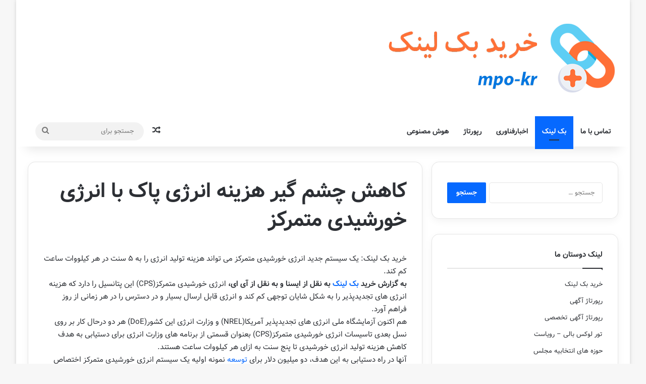

--- FILE ---
content_type: text/html; charset=UTF-8
request_url: https://www.mpo-kr.ir/1400/11/30/%DA%A9%D8%A7%D9%87%D8%B4-%DA%86%D8%B4%D9%85-%DA%AF%DB%8C%D8%B1-%D9%87%D8%B2%DB%8C%D9%86%D9%87-%D8%A7%D9%86%D8%B1%DA%98%DB%8C-%D9%BE%D8%A7%DA%A9-%D8%A8%D8%A7-%D8%A7%D9%86%D8%B1%DA%98%DB%8C-%D8%AE%D9%88/
body_size: 14962
content:
<!DOCTYPE html>
<html dir="rtl" lang="fa-IR" class="" data-skin="light">
<head>
	<meta charset="UTF-8" />
	<link rel="profile" href="https://gmpg.org/xfn/11" />
	<title>کاهش چشم گیر هزینه انرژی پاک با انرژی خورشیدی متمرکز &#8211; خرید بک لینک</title>
<meta name='robots' content='max-image-preview:large' />
	<style>img:is([sizes="auto" i], [sizes^="auto," i]) { contain-intrinsic-size: 3000px 1500px }</style>
	<link rel="alternate" type="application/rss+xml" title="خرید بک لینک &raquo; خوراک" href="https://www.mpo-kr.ir/feed/" />
<link rel="alternate" type="application/rss+xml" title="خرید بک لینک &raquo; خوراک دیدگاه‌ها" href="https://www.mpo-kr.ir/comments/feed/" />

		<style type="text/css">
			:root{				
			--tie-preset-gradient-1: linear-gradient(135deg, rgba(6, 147, 227, 1) 0%, rgb(155, 81, 224) 100%);
			--tie-preset-gradient-2: linear-gradient(135deg, rgb(122, 220, 180) 0%, rgb(0, 208, 130) 100%);
			--tie-preset-gradient-3: linear-gradient(135deg, rgba(252, 185, 0, 1) 0%, rgba(255, 105, 0, 1) 100%);
			--tie-preset-gradient-4: linear-gradient(135deg, rgba(255, 105, 0, 1) 0%, rgb(207, 46, 46) 100%);
			--tie-preset-gradient-5: linear-gradient(135deg, rgb(238, 238, 238) 0%, rgb(169, 184, 195) 100%);
			--tie-preset-gradient-6: linear-gradient(135deg, rgb(74, 234, 220) 0%, rgb(151, 120, 209) 20%, rgb(207, 42, 186) 40%, rgb(238, 44, 130) 60%, rgb(251, 105, 98) 80%, rgb(254, 248, 76) 100%);
			--tie-preset-gradient-7: linear-gradient(135deg, rgb(255, 206, 236) 0%, rgb(152, 150, 240) 100%);
			--tie-preset-gradient-8: linear-gradient(135deg, rgb(254, 205, 165) 0%, rgb(254, 45, 45) 50%, rgb(107, 0, 62) 100%);
			--tie-preset-gradient-9: linear-gradient(135deg, rgb(255, 203, 112) 0%, rgb(199, 81, 192) 50%, rgb(65, 88, 208) 100%);
			--tie-preset-gradient-10: linear-gradient(135deg, rgb(255, 245, 203) 0%, rgb(182, 227, 212) 50%, rgb(51, 167, 181) 100%);
			--tie-preset-gradient-11: linear-gradient(135deg, rgb(202, 248, 128) 0%, rgb(113, 206, 126) 100%);
			--tie-preset-gradient-12: linear-gradient(135deg, rgb(2, 3, 129) 0%, rgb(40, 116, 252) 100%);
			--tie-preset-gradient-13: linear-gradient(135deg, #4D34FA, #ad34fa);
			--tie-preset-gradient-14: linear-gradient(135deg, #0057FF, #31B5FF);
			--tie-preset-gradient-15: linear-gradient(135deg, #FF007A, #FF81BD);
			--tie-preset-gradient-16: linear-gradient(135deg, #14111E, #4B4462);
			--tie-preset-gradient-17: linear-gradient(135deg, #F32758, #FFC581);

			
					--main-nav-background: #FFFFFF;
					--main-nav-secondry-background: rgba(0,0,0,0.03);
					--main-nav-primary-color: #0088ff;
					--main-nav-contrast-primary-color: #FFFFFF;
					--main-nav-text-color: #2c2f34;
					--main-nav-secondry-text-color: rgba(0,0,0,0.5);
					--main-nav-main-border-color: rgba(0,0,0,0.1);
					--main-nav-secondry-border-color: rgba(0,0,0,0.08);
				
			}
		</style>
	<meta name="viewport" content="width=device-width, initial-scale=1.0" /><script type="text/javascript">
/* <![CDATA[ */
window._wpemojiSettings = {"baseUrl":"https:\/\/s.w.org\/images\/core\/emoji\/16.0.1\/72x72\/","ext":".png","svgUrl":"https:\/\/s.w.org\/images\/core\/emoji\/16.0.1\/svg\/","svgExt":".svg","source":{"concatemoji":"https:\/\/www.mpo-kr.ir\/wp-includes\/js\/wp-emoji-release.min.js?ver=6.8.3"}};
/*! This file is auto-generated */
!function(s,n){var o,i,e;function c(e){try{var t={supportTests:e,timestamp:(new Date).valueOf()};sessionStorage.setItem(o,JSON.stringify(t))}catch(e){}}function p(e,t,n){e.clearRect(0,0,e.canvas.width,e.canvas.height),e.fillText(t,0,0);var t=new Uint32Array(e.getImageData(0,0,e.canvas.width,e.canvas.height).data),a=(e.clearRect(0,0,e.canvas.width,e.canvas.height),e.fillText(n,0,0),new Uint32Array(e.getImageData(0,0,e.canvas.width,e.canvas.height).data));return t.every(function(e,t){return e===a[t]})}function u(e,t){e.clearRect(0,0,e.canvas.width,e.canvas.height),e.fillText(t,0,0);for(var n=e.getImageData(16,16,1,1),a=0;a<n.data.length;a++)if(0!==n.data[a])return!1;return!0}function f(e,t,n,a){switch(t){case"flag":return n(e,"\ud83c\udff3\ufe0f\u200d\u26a7\ufe0f","\ud83c\udff3\ufe0f\u200b\u26a7\ufe0f")?!1:!n(e,"\ud83c\udde8\ud83c\uddf6","\ud83c\udde8\u200b\ud83c\uddf6")&&!n(e,"\ud83c\udff4\udb40\udc67\udb40\udc62\udb40\udc65\udb40\udc6e\udb40\udc67\udb40\udc7f","\ud83c\udff4\u200b\udb40\udc67\u200b\udb40\udc62\u200b\udb40\udc65\u200b\udb40\udc6e\u200b\udb40\udc67\u200b\udb40\udc7f");case"emoji":return!a(e,"\ud83e\udedf")}return!1}function g(e,t,n,a){var r="undefined"!=typeof WorkerGlobalScope&&self instanceof WorkerGlobalScope?new OffscreenCanvas(300,150):s.createElement("canvas"),o=r.getContext("2d",{willReadFrequently:!0}),i=(o.textBaseline="top",o.font="600 32px Arial",{});return e.forEach(function(e){i[e]=t(o,e,n,a)}),i}function t(e){var t=s.createElement("script");t.src=e,t.defer=!0,s.head.appendChild(t)}"undefined"!=typeof Promise&&(o="wpEmojiSettingsSupports",i=["flag","emoji"],n.supports={everything:!0,everythingExceptFlag:!0},e=new Promise(function(e){s.addEventListener("DOMContentLoaded",e,{once:!0})}),new Promise(function(t){var n=function(){try{var e=JSON.parse(sessionStorage.getItem(o));if("object"==typeof e&&"number"==typeof e.timestamp&&(new Date).valueOf()<e.timestamp+604800&&"object"==typeof e.supportTests)return e.supportTests}catch(e){}return null}();if(!n){if("undefined"!=typeof Worker&&"undefined"!=typeof OffscreenCanvas&&"undefined"!=typeof URL&&URL.createObjectURL&&"undefined"!=typeof Blob)try{var e="postMessage("+g.toString()+"("+[JSON.stringify(i),f.toString(),p.toString(),u.toString()].join(",")+"));",a=new Blob([e],{type:"text/javascript"}),r=new Worker(URL.createObjectURL(a),{name:"wpTestEmojiSupports"});return void(r.onmessage=function(e){c(n=e.data),r.terminate(),t(n)})}catch(e){}c(n=g(i,f,p,u))}t(n)}).then(function(e){for(var t in e)n.supports[t]=e[t],n.supports.everything=n.supports.everything&&n.supports[t],"flag"!==t&&(n.supports.everythingExceptFlag=n.supports.everythingExceptFlag&&n.supports[t]);n.supports.everythingExceptFlag=n.supports.everythingExceptFlag&&!n.supports.flag,n.DOMReady=!1,n.readyCallback=function(){n.DOMReady=!0}}).then(function(){return e}).then(function(){var e;n.supports.everything||(n.readyCallback(),(e=n.source||{}).concatemoji?t(e.concatemoji):e.wpemoji&&e.twemoji&&(t(e.twemoji),t(e.wpemoji)))}))}((window,document),window._wpemojiSettings);
/* ]]> */
</script>

<style id='wp-emoji-styles-inline-css' type='text/css'>

	img.wp-smiley, img.emoji {
		display: inline !important;
		border: none !important;
		box-shadow: none !important;
		height: 1em !important;
		width: 1em !important;
		margin: 0 0.07em !important;
		vertical-align: -0.1em !important;
		background: none !important;
		padding: 0 !important;
	}
</style>
<link rel='stylesheet' id='wp-block-library-rtl-css' href='https://www.mpo-kr.ir/wp-includes/css/dist/block-library/style-rtl.min.css?ver=6.8.3' type='text/css' media='all' />
<style id='wp-block-library-theme-inline-css' type='text/css'>
.wp-block-audio :where(figcaption){color:#555;font-size:13px;text-align:center}.is-dark-theme .wp-block-audio :where(figcaption){color:#ffffffa6}.wp-block-audio{margin:0 0 1em}.wp-block-code{border:1px solid #ccc;border-radius:4px;font-family:Menlo,Consolas,monaco,monospace;padding:.8em 1em}.wp-block-embed :where(figcaption){color:#555;font-size:13px;text-align:center}.is-dark-theme .wp-block-embed :where(figcaption){color:#ffffffa6}.wp-block-embed{margin:0 0 1em}.blocks-gallery-caption{color:#555;font-size:13px;text-align:center}.is-dark-theme .blocks-gallery-caption{color:#ffffffa6}:root :where(.wp-block-image figcaption){color:#555;font-size:13px;text-align:center}.is-dark-theme :root :where(.wp-block-image figcaption){color:#ffffffa6}.wp-block-image{margin:0 0 1em}.wp-block-pullquote{border-bottom:4px solid;border-top:4px solid;color:currentColor;margin-bottom:1.75em}.wp-block-pullquote cite,.wp-block-pullquote footer,.wp-block-pullquote__citation{color:currentColor;font-size:.8125em;font-style:normal;text-transform:uppercase}.wp-block-quote{border-left:.25em solid;margin:0 0 1.75em;padding-left:1em}.wp-block-quote cite,.wp-block-quote footer{color:currentColor;font-size:.8125em;font-style:normal;position:relative}.wp-block-quote:where(.has-text-align-right){border-left:none;border-right:.25em solid;padding-left:0;padding-right:1em}.wp-block-quote:where(.has-text-align-center){border:none;padding-left:0}.wp-block-quote.is-large,.wp-block-quote.is-style-large,.wp-block-quote:where(.is-style-plain){border:none}.wp-block-search .wp-block-search__label{font-weight:700}.wp-block-search__button{border:1px solid #ccc;padding:.375em .625em}:where(.wp-block-group.has-background){padding:1.25em 2.375em}.wp-block-separator.has-css-opacity{opacity:.4}.wp-block-separator{border:none;border-bottom:2px solid;margin-left:auto;margin-right:auto}.wp-block-separator.has-alpha-channel-opacity{opacity:1}.wp-block-separator:not(.is-style-wide):not(.is-style-dots){width:100px}.wp-block-separator.has-background:not(.is-style-dots){border-bottom:none;height:1px}.wp-block-separator.has-background:not(.is-style-wide):not(.is-style-dots){height:2px}.wp-block-table{margin:0 0 1em}.wp-block-table td,.wp-block-table th{word-break:normal}.wp-block-table :where(figcaption){color:#555;font-size:13px;text-align:center}.is-dark-theme .wp-block-table :where(figcaption){color:#ffffffa6}.wp-block-video :where(figcaption){color:#555;font-size:13px;text-align:center}.is-dark-theme .wp-block-video :where(figcaption){color:#ffffffa6}.wp-block-video{margin:0 0 1em}:root :where(.wp-block-template-part.has-background){margin-bottom:0;margin-top:0;padding:1.25em 2.375em}
</style>
<style id='classic-theme-styles-inline-css' type='text/css'>
/*! This file is auto-generated */
.wp-block-button__link{color:#fff;background-color:#32373c;border-radius:9999px;box-shadow:none;text-decoration:none;padding:calc(.667em + 2px) calc(1.333em + 2px);font-size:1.125em}.wp-block-file__button{background:#32373c;color:#fff;text-decoration:none}
</style>
<style id='global-styles-inline-css' type='text/css'>
:root{--wp--preset--aspect-ratio--square: 1;--wp--preset--aspect-ratio--4-3: 4/3;--wp--preset--aspect-ratio--3-4: 3/4;--wp--preset--aspect-ratio--3-2: 3/2;--wp--preset--aspect-ratio--2-3: 2/3;--wp--preset--aspect-ratio--16-9: 16/9;--wp--preset--aspect-ratio--9-16: 9/16;--wp--preset--color--black: #000000;--wp--preset--color--cyan-bluish-gray: #abb8c3;--wp--preset--color--white: #ffffff;--wp--preset--color--pale-pink: #f78da7;--wp--preset--color--vivid-red: #cf2e2e;--wp--preset--color--luminous-vivid-orange: #ff6900;--wp--preset--color--luminous-vivid-amber: #fcb900;--wp--preset--color--light-green-cyan: #7bdcb5;--wp--preset--color--vivid-green-cyan: #00d084;--wp--preset--color--pale-cyan-blue: #8ed1fc;--wp--preset--color--vivid-cyan-blue: #0693e3;--wp--preset--color--vivid-purple: #9b51e0;--wp--preset--color--global-color: #0088ff;--wp--preset--gradient--vivid-cyan-blue-to-vivid-purple: linear-gradient(135deg,rgba(6,147,227,1) 0%,rgb(155,81,224) 100%);--wp--preset--gradient--light-green-cyan-to-vivid-green-cyan: linear-gradient(135deg,rgb(122,220,180) 0%,rgb(0,208,130) 100%);--wp--preset--gradient--luminous-vivid-amber-to-luminous-vivid-orange: linear-gradient(135deg,rgba(252,185,0,1) 0%,rgba(255,105,0,1) 100%);--wp--preset--gradient--luminous-vivid-orange-to-vivid-red: linear-gradient(135deg,rgba(255,105,0,1) 0%,rgb(207,46,46) 100%);--wp--preset--gradient--very-light-gray-to-cyan-bluish-gray: linear-gradient(135deg,rgb(238,238,238) 0%,rgb(169,184,195) 100%);--wp--preset--gradient--cool-to-warm-spectrum: linear-gradient(135deg,rgb(74,234,220) 0%,rgb(151,120,209) 20%,rgb(207,42,186) 40%,rgb(238,44,130) 60%,rgb(251,105,98) 80%,rgb(254,248,76) 100%);--wp--preset--gradient--blush-light-purple: linear-gradient(135deg,rgb(255,206,236) 0%,rgb(152,150,240) 100%);--wp--preset--gradient--blush-bordeaux: linear-gradient(135deg,rgb(254,205,165) 0%,rgb(254,45,45) 50%,rgb(107,0,62) 100%);--wp--preset--gradient--luminous-dusk: linear-gradient(135deg,rgb(255,203,112) 0%,rgb(199,81,192) 50%,rgb(65,88,208) 100%);--wp--preset--gradient--pale-ocean: linear-gradient(135deg,rgb(255,245,203) 0%,rgb(182,227,212) 50%,rgb(51,167,181) 100%);--wp--preset--gradient--electric-grass: linear-gradient(135deg,rgb(202,248,128) 0%,rgb(113,206,126) 100%);--wp--preset--gradient--midnight: linear-gradient(135deg,rgb(2,3,129) 0%,rgb(40,116,252) 100%);--wp--preset--font-size--small: 13px;--wp--preset--font-size--medium: 20px;--wp--preset--font-size--large: 36px;--wp--preset--font-size--x-large: 42px;--wp--preset--spacing--20: 0.44rem;--wp--preset--spacing--30: 0.67rem;--wp--preset--spacing--40: 1rem;--wp--preset--spacing--50: 1.5rem;--wp--preset--spacing--60: 2.25rem;--wp--preset--spacing--70: 3.38rem;--wp--preset--spacing--80: 5.06rem;--wp--preset--shadow--natural: 6px 6px 9px rgba(0, 0, 0, 0.2);--wp--preset--shadow--deep: 12px 12px 50px rgba(0, 0, 0, 0.4);--wp--preset--shadow--sharp: 6px 6px 0px rgba(0, 0, 0, 0.2);--wp--preset--shadow--outlined: 6px 6px 0px -3px rgba(255, 255, 255, 1), 6px 6px rgba(0, 0, 0, 1);--wp--preset--shadow--crisp: 6px 6px 0px rgba(0, 0, 0, 1);}:where(.is-layout-flex){gap: 0.5em;}:where(.is-layout-grid){gap: 0.5em;}body .is-layout-flex{display: flex;}.is-layout-flex{flex-wrap: wrap;align-items: center;}.is-layout-flex > :is(*, div){margin: 0;}body .is-layout-grid{display: grid;}.is-layout-grid > :is(*, div){margin: 0;}:where(.wp-block-columns.is-layout-flex){gap: 2em;}:where(.wp-block-columns.is-layout-grid){gap: 2em;}:where(.wp-block-post-template.is-layout-flex){gap: 1.25em;}:where(.wp-block-post-template.is-layout-grid){gap: 1.25em;}.has-black-color{color: var(--wp--preset--color--black) !important;}.has-cyan-bluish-gray-color{color: var(--wp--preset--color--cyan-bluish-gray) !important;}.has-white-color{color: var(--wp--preset--color--white) !important;}.has-pale-pink-color{color: var(--wp--preset--color--pale-pink) !important;}.has-vivid-red-color{color: var(--wp--preset--color--vivid-red) !important;}.has-luminous-vivid-orange-color{color: var(--wp--preset--color--luminous-vivid-orange) !important;}.has-luminous-vivid-amber-color{color: var(--wp--preset--color--luminous-vivid-amber) !important;}.has-light-green-cyan-color{color: var(--wp--preset--color--light-green-cyan) !important;}.has-vivid-green-cyan-color{color: var(--wp--preset--color--vivid-green-cyan) !important;}.has-pale-cyan-blue-color{color: var(--wp--preset--color--pale-cyan-blue) !important;}.has-vivid-cyan-blue-color{color: var(--wp--preset--color--vivid-cyan-blue) !important;}.has-vivid-purple-color{color: var(--wp--preset--color--vivid-purple) !important;}.has-black-background-color{background-color: var(--wp--preset--color--black) !important;}.has-cyan-bluish-gray-background-color{background-color: var(--wp--preset--color--cyan-bluish-gray) !important;}.has-white-background-color{background-color: var(--wp--preset--color--white) !important;}.has-pale-pink-background-color{background-color: var(--wp--preset--color--pale-pink) !important;}.has-vivid-red-background-color{background-color: var(--wp--preset--color--vivid-red) !important;}.has-luminous-vivid-orange-background-color{background-color: var(--wp--preset--color--luminous-vivid-orange) !important;}.has-luminous-vivid-amber-background-color{background-color: var(--wp--preset--color--luminous-vivid-amber) !important;}.has-light-green-cyan-background-color{background-color: var(--wp--preset--color--light-green-cyan) !important;}.has-vivid-green-cyan-background-color{background-color: var(--wp--preset--color--vivid-green-cyan) !important;}.has-pale-cyan-blue-background-color{background-color: var(--wp--preset--color--pale-cyan-blue) !important;}.has-vivid-cyan-blue-background-color{background-color: var(--wp--preset--color--vivid-cyan-blue) !important;}.has-vivid-purple-background-color{background-color: var(--wp--preset--color--vivid-purple) !important;}.has-black-border-color{border-color: var(--wp--preset--color--black) !important;}.has-cyan-bluish-gray-border-color{border-color: var(--wp--preset--color--cyan-bluish-gray) !important;}.has-white-border-color{border-color: var(--wp--preset--color--white) !important;}.has-pale-pink-border-color{border-color: var(--wp--preset--color--pale-pink) !important;}.has-vivid-red-border-color{border-color: var(--wp--preset--color--vivid-red) !important;}.has-luminous-vivid-orange-border-color{border-color: var(--wp--preset--color--luminous-vivid-orange) !important;}.has-luminous-vivid-amber-border-color{border-color: var(--wp--preset--color--luminous-vivid-amber) !important;}.has-light-green-cyan-border-color{border-color: var(--wp--preset--color--light-green-cyan) !important;}.has-vivid-green-cyan-border-color{border-color: var(--wp--preset--color--vivid-green-cyan) !important;}.has-pale-cyan-blue-border-color{border-color: var(--wp--preset--color--pale-cyan-blue) !important;}.has-vivid-cyan-blue-border-color{border-color: var(--wp--preset--color--vivid-cyan-blue) !important;}.has-vivid-purple-border-color{border-color: var(--wp--preset--color--vivid-purple) !important;}.has-vivid-cyan-blue-to-vivid-purple-gradient-background{background: var(--wp--preset--gradient--vivid-cyan-blue-to-vivid-purple) !important;}.has-light-green-cyan-to-vivid-green-cyan-gradient-background{background: var(--wp--preset--gradient--light-green-cyan-to-vivid-green-cyan) !important;}.has-luminous-vivid-amber-to-luminous-vivid-orange-gradient-background{background: var(--wp--preset--gradient--luminous-vivid-amber-to-luminous-vivid-orange) !important;}.has-luminous-vivid-orange-to-vivid-red-gradient-background{background: var(--wp--preset--gradient--luminous-vivid-orange-to-vivid-red) !important;}.has-very-light-gray-to-cyan-bluish-gray-gradient-background{background: var(--wp--preset--gradient--very-light-gray-to-cyan-bluish-gray) !important;}.has-cool-to-warm-spectrum-gradient-background{background: var(--wp--preset--gradient--cool-to-warm-spectrum) !important;}.has-blush-light-purple-gradient-background{background: var(--wp--preset--gradient--blush-light-purple) !important;}.has-blush-bordeaux-gradient-background{background: var(--wp--preset--gradient--blush-bordeaux) !important;}.has-luminous-dusk-gradient-background{background: var(--wp--preset--gradient--luminous-dusk) !important;}.has-pale-ocean-gradient-background{background: var(--wp--preset--gradient--pale-ocean) !important;}.has-electric-grass-gradient-background{background: var(--wp--preset--gradient--electric-grass) !important;}.has-midnight-gradient-background{background: var(--wp--preset--gradient--midnight) !important;}.has-small-font-size{font-size: var(--wp--preset--font-size--small) !important;}.has-medium-font-size{font-size: var(--wp--preset--font-size--medium) !important;}.has-large-font-size{font-size: var(--wp--preset--font-size--large) !important;}.has-x-large-font-size{font-size: var(--wp--preset--font-size--x-large) !important;}
:where(.wp-block-post-template.is-layout-flex){gap: 1.25em;}:where(.wp-block-post-template.is-layout-grid){gap: 1.25em;}
:where(.wp-block-columns.is-layout-flex){gap: 2em;}:where(.wp-block-columns.is-layout-grid){gap: 2em;}
:root :where(.wp-block-pullquote){font-size: 1.5em;line-height: 1.6;}
</style>
<link rel='stylesheet' id='mwfcfonts-css' href='https://www.mpo-kr.ir/wp-content/plugins/parsi-font/assets/css/fonts.css' type='text/css' media='' />
<link rel='stylesheet' id='tie-css-base-css' href='https://www.mpo-kr.ir/wp-content/themes/jannah/assets/css/base.min.css?ver=7.3.9' type='text/css' media='all' />
<link rel='stylesheet' id='tie-css-styles-css' href='https://www.mpo-kr.ir/wp-content/themes/jannah/assets/css/style.min.css?ver=7.3.9' type='text/css' media='all' />
<link rel='stylesheet' id='tie-css-widgets-css' href='https://www.mpo-kr.ir/wp-content/themes/jannah/assets/css/widgets.min.css?ver=7.3.9' type='text/css' media='all' />
<link rel='stylesheet' id='tie-css-helpers-css' href='https://www.mpo-kr.ir/wp-content/themes/jannah/assets/css/helpers.min.css?ver=7.3.9' type='text/css' media='all' />
<link rel='stylesheet' id='tie-fontawesome5-css' href='https://www.mpo-kr.ir/wp-content/themes/jannah/assets/css/fontawesome.css?ver=7.3.9' type='text/css' media='all' />
<link rel='stylesheet' id='tie-css-single-css' href='https://www.mpo-kr.ir/wp-content/themes/jannah/assets/css/single.min.css?ver=7.3.9' type='text/css' media='all' />
<link rel='stylesheet' id='tie-css-print-css' href='https://www.mpo-kr.ir/wp-content/themes/jannah/assets/css/print.css?ver=7.3.9' type='text/css' media='print' />
<style id='tie-css-print-inline-css' type='text/css'>
.tie-weather-widget.widget,.container-wrapper{box-shadow: 0 5px 15px 0 rgba(0,0,0,0.05);}.dark-skin .tie-weather-widget.widget,.dark-skin .container-wrapper{box-shadow: 0 5px 15px 0 rgba(0,0,0,0.2);}#theme-header:not(.main-nav-boxed) #main-nav,.main-nav-boxed .main-menu-wrapper{border-right: 0 none !important;border-left : 0 none !important;border-top : 0 none !important;}#theme-header:not(.main-nav-boxed) #main-nav,.main-nav-boxed .main-menu-wrapper{border-right: 0 none !important;border-left : 0 none !important;border-bottom : 0 none !important;}body .mag-box .breaking,body .social-icons-widget .social-icons-item .social-link,body .widget_product_tag_cloud a,body .widget_tag_cloud a,body .post-tags a,body .widget_layered_nav_filters a,body .post-bottom-meta-title,body .post-bottom-meta a,body .post-cat,body .show-more-button,body #instagram-link.is-expanded .follow-button,body .cat-counter a + span,body .mag-box-options .slider-arrow-nav a,body .main-menu .cats-horizontal li a,body #instagram-link.is-compact,body .pages-numbers a,body .pages-nav-item,body .bp-pagination-links .page-numbers,body .fullwidth-area .widget_tag_cloud .tagcloud a,body ul.breaking-news-nav li.jnt-prev,body ul.breaking-news-nav li.jnt-next,body #tie-popup-search-mobile table.gsc-search-box{border-radius: 35px;}body .mag-box ul.breaking-news-nav li{border: 0 !important;}body #instagram-link.is-compact{padding-right: 40px;padding-left: 40px;}body .post-bottom-meta-title,body .post-bottom-meta a,body .more-link{padding-right: 15px;padding-left: 15px;}body #masonry-grid .container-wrapper .post-thumb img{border-radius: 0px;}body .video-thumbnail,body .review-item,body .review-summary,body .user-rate-wrap,body textarea,body input,body select{border-radius: 5px;}body .post-content-slideshow,body #tie-read-next,body .prev-next-post-nav .post-thumb,body .post-thumb img,body .container-wrapper,body .tie-popup-container .container-wrapper,body .widget,body .grid-slider-wrapper .grid-item,body .slider-vertical-navigation .slide,body .boxed-slider:not(.grid-slider-wrapper) .slide,body .buddypress-wrap .activity-list .load-more a,body .buddypress-wrap .activity-list .load-newest a,body .woocommerce .products .product .product-img img,body .woocommerce .products .product .product-img,body .woocommerce .woocommerce-tabs,body .woocommerce div.product .related.products,body .woocommerce div.product .up-sells.products,body .woocommerce .cart_totals,.woocommerce .cross-sells,body .big-thumb-left-box-inner,body .miscellaneous-box .posts-items li:first-child,body .single-big-img,body .masonry-with-spaces .container-wrapper .slide,body .news-gallery-items li .post-thumb,body .scroll-2-box .slide,.magazine1.archive:not(.bbpress) .entry-header-outer,.magazine1.search .entry-header-outer,.magazine1.archive:not(.bbpress) .mag-box .container-wrapper,.magazine1.search .mag-box .container-wrapper,body.magazine1 .entry-header-outer + .mag-box,body .digital-rating-static,body .entry q,body .entry blockquote,body #instagram-link.is-expanded,body.single-post .featured-area,body.post-layout-8 #content,body .footer-boxed-widget-area,body .tie-video-main-slider,body .post-thumb-overlay,body .widget_media_image img,body .stream-item-mag img,body .media-page-layout .post-element{border-radius: 15px;}#subcategories-section .container-wrapper{border-radius: 15px !important;margin-top: 15px !important;border-top-width: 1px !important;}@media (max-width: 767px) {.tie-video-main-slider iframe{border-top-right-radius: 15px;border-top-left-radius: 15px;}}.magazine1.archive:not(.bbpress) .mag-box .container-wrapper,.magazine1.search .mag-box .container-wrapper{margin-top: 15px;border-top-width: 1px;}body .section-wrapper:not(.container-full) .wide-slider-wrapper .slider-main-container,body .section-wrapper:not(.container-full) .wide-slider-three-slids-wrapper{border-radius: 15px;overflow: hidden;}body .wide-slider-nav-wrapper,body .share-buttons-bottom,body .first-post-gradient li:first-child .post-thumb:after,body .scroll-2-box .post-thumb:after{border-bottom-left-radius: 15px;border-bottom-right-radius: 15px;}body .main-menu .menu-sub-content,body .comp-sub-menu{border-bottom-left-radius: 10px;border-bottom-right-radius: 10px;}body.single-post .featured-area{overflow: hidden;}body #check-also-box.check-also-left{border-top-right-radius: 15px;border-bottom-right-radius: 15px;}body #check-also-box.check-also-right{border-top-left-radius: 15px;border-bottom-left-radius: 15px;}body .mag-box .breaking-news-nav li:last-child{border-top-right-radius: 35px;border-bottom-right-radius: 35px;}body .mag-box .breaking-title:before{border-top-right-radius: 35px;border-bottom-right-radius: 35px;}body .tabs li:last-child a,body .full-overlay-title li:not(.no-post-thumb) .block-title-overlay{border-top-left-radius: 15px;}body .center-overlay-title li:not(.no-post-thumb) .block-title-overlay,body .tabs li:first-child a{border-top-right-radius: 15px;}
</style>
<script type="text/javascript" src="https://www.mpo-kr.ir/wp-includes/js/jquery/jquery.min.js?ver=3.7.1" id="jquery-core-js"></script>
<script type="text/javascript" src="https://www.mpo-kr.ir/wp-includes/js/jquery/jquery-migrate.min.js?ver=3.4.1" id="jquery-migrate-js"></script>
<link rel="https://api.w.org/" href="https://www.mpo-kr.ir/wp-json/" /><link rel="alternate" title="JSON" type="application/json" href="https://www.mpo-kr.ir/wp-json/wp/v2/posts/4461" /><link rel="EditURI" type="application/rsd+xml" title="RSD" href="https://www.mpo-kr.ir/xmlrpc.php?rsd" />
<link rel="stylesheet" href="https://www.mpo-kr.ir/wp-content/themes/jannah/rtl.css" type="text/css" media="screen" /><meta name="generator" content="WordPress 6.8.3" />
<link rel="canonical" href="https://www.mpo-kr.ir/1400/11/30/%da%a9%d8%a7%d9%87%d8%b4-%da%86%d8%b4%d9%85-%da%af%db%8c%d8%b1-%d9%87%d8%b2%db%8c%d9%86%d9%87-%d8%a7%d9%86%d8%b1%da%98%db%8c-%d9%be%d8%a7%da%a9-%d8%a8%d8%a7-%d8%a7%d9%86%d8%b1%da%98%db%8c-%d8%ae%d9%88/" />
<link rel='shortlink' href='https://www.mpo-kr.ir/?p=4461' />
<link rel="alternate" title="oEmbed (JSON)" type="application/json+oembed" href="https://www.mpo-kr.ir/wp-json/oembed/1.0/embed?url=https%3A%2F%2Fwww.mpo-kr.ir%2F1400%2F11%2F30%2F%25da%25a9%25d8%25a7%25d9%2587%25d8%25b4-%25da%2586%25d8%25b4%25d9%2585-%25da%25af%25db%258c%25d8%25b1-%25d9%2587%25d8%25b2%25db%258c%25d9%2586%25d9%2587-%25d8%25a7%25d9%2586%25d8%25b1%25da%2598%25db%258c-%25d9%25be%25d8%25a7%25da%25a9-%25d8%25a8%25d8%25a7-%25d8%25a7%25d9%2586%25d8%25b1%25da%2598%25db%258c-%25d8%25ae%25d9%2588%2F" />
<link rel="alternate" title="oEmbed (XML)" type="text/xml+oembed" href="https://www.mpo-kr.ir/wp-json/oembed/1.0/embed?url=https%3A%2F%2Fwww.mpo-kr.ir%2F1400%2F11%2F30%2F%25da%25a9%25d8%25a7%25d9%2587%25d8%25b4-%25da%2586%25d8%25b4%25d9%2585-%25da%25af%25db%258c%25d8%25b1-%25d9%2587%25d8%25b2%25db%258c%25d9%2586%25d9%2587-%25d8%25a7%25d9%2586%25d8%25b1%25da%2598%25db%258c-%25d9%25be%25d8%25a7%25da%25a9-%25d8%25a8%25d8%25a7-%25d8%25a7%25d9%2586%25d8%25b1%25da%2598%25db%258c-%25d8%25ae%25d9%2588%2F&#038;format=xml" />
    <style type="text/css">
         {
            font-family:  !important;
            font-size: px !important;
        }

         {
            font-family:  !important;
            font-size: px !important;
        }

         {
            font-family:  !important;
            font-size: px !important;
        }

        h1,
        h2,
        h3,
        h4,
        h5,
        h6 {
            font-family: Vazir !important;
        }

        body {
            font-family: Vazir, Arial !important;
        }

        .rtl #wpadminbar *,
        #wpadminbar * {
            font: 400 13px/32px ;
        }
		
		pre, code {
			font-family: VRCD, monospaced;
		}
    </style>
    <meta http-equiv="X-UA-Compatible" content="IE=edge">
<link rel="icon" href="https://www.mpo-kr.ir/wp-content/uploads/2018/10/cropped-Very-Basic-Link-icon-large-1-32x32.png" sizes="32x32" />
<link rel="icon" href="https://www.mpo-kr.ir/wp-content/uploads/2018/10/cropped-Very-Basic-Link-icon-large-1-192x192.png" sizes="192x192" />
<link rel="apple-touch-icon" href="https://www.mpo-kr.ir/wp-content/uploads/2018/10/cropped-Very-Basic-Link-icon-large-1-180x180.png" />
<meta name="msapplication-TileImage" content="https://www.mpo-kr.ir/wp-content/uploads/2018/10/cropped-Very-Basic-Link-icon-large-1-270x270.png" />
</head>

<body id="tie-body" class="rtl wp-singular post-template-default single single-post postid-4461 single-format-standard wp-theme-jannah boxed-layout wrapper-has-shadow block-head-1 magazine3 magazine1 is-thumb-overlay-disabled is-desktop is-header-layout-3 sidebar-right has-sidebar post-layout-1 narrow-title-narrow-media">



<div class="background-overlay">

	<div id="tie-container" class="site tie-container">

		
		<div id="tie-wrapper">

			
<header id="theme-header" class="theme-header header-layout-3 main-nav-light main-nav-default-light main-nav-below main-nav-boxed no-stream-item has-shadow has-normal-width-logo mobile-header-default">
	
<div class="container header-container">
	<div class="tie-row logo-row">

		
		<div class="logo-wrapper">
			<div class="tie-col-md-4 logo-container clearfix">
				
		<div id="logo" class="image-logo" >

			
			<a title="خرید بک لینک" href="https://www.mpo-kr.ir/">
				
				<picture class="tie-logo-default tie-logo-picture">
					<source class="tie-logo-source-default tie-logo-source" srcset="https://www.mpo-kr.ir/wp-content/uploads/2025/01/Logo-Mobile.png" media="(max-width:991px)">
					<source class="tie-logo-source-default tie-logo-source" srcset="https://www.mpo-kr.ir/wp-content/uploads/2025/01/LogoRetina.png 2x, https://www.mpo-kr.ir/wp-content/uploads/2025/01/Logo-PC.png 1x">
					<img class="tie-logo-img-default tie-logo-img" src="https://www.mpo-kr.ir/wp-content/uploads/2025/01/Logo-PC.png" alt="خرید بک لینک" width="461" height="150" style="max-height:150px; width: auto;" />
				</picture>
						</a>

			
		</div><!-- #logo /-->

					</div><!-- .tie-col /-->
		</div><!-- .logo-wrapper /-->

		
	</div><!-- .tie-row /-->
</div><!-- .container /-->

<div class="main-nav-wrapper">
	<nav id="main-nav"  class="main-nav header-nav menu-style-default menu-style-solid-bg"  aria-label="منوی اصلی">
		<div class="container">

			<div class="main-menu-wrapper">

				
				<div id="menu-components-wrap">

					
					<div class="main-menu main-menu-wrap">
						<div id="main-nav-menu" class="main-menu header-menu"><ul id="menu-%d9%81%d9%87%d8%b1%d8%b3%d8%aa-%d8%a8%d8%a7%d9%84%d8%a7%db%8c%db%8c" class="menu"><li id="menu-item-65" class="menu-item menu-item-type-post_type menu-item-object-page menu-item-65"><a href="https://www.mpo-kr.ir/%d8%aa%d9%85%d8%a7%d8%b3-%d8%a8%d8%a7-%d9%85%d8%a7/">تماس با ما</a></li>
<li id="menu-item-7048" class="menu-item menu-item-type-taxonomy menu-item-object-category current-post-ancestor current-menu-parent current-post-parent menu-item-7048 tie-current-menu"><a href="https://www.mpo-kr.ir/category/%d8%a8%da%a9-%d9%84%db%8c%d9%86%da%a9/">بک لینک</a></li>
<li id="menu-item-7049" class="menu-item menu-item-type-taxonomy menu-item-object-category menu-item-7049"><a href="https://www.mpo-kr.ir/category/%d8%a7%d8%ae%d8%a8%d8%a7%d8%b1%d9%81%d9%86%d8%a7%d9%88%d8%b1%db%8c/">اخبارفناوری</a></li>
<li id="menu-item-7050" class="menu-item menu-item-type-taxonomy menu-item-object-category menu-item-7050"><a href="https://www.mpo-kr.ir/category/%d8%b1%d9%be%d9%88%d8%b1%d8%aa%d8%a7%da%98/">رپورتاژ</a></li>
<li id="menu-item-7051" class="menu-item menu-item-type-taxonomy menu-item-object-category menu-item-7051"><a href="https://www.mpo-kr.ir/category/%d9%87%d9%88%d8%b4-%d9%85%d8%b5%d9%86%d9%88%d8%b9%db%8c/">هوش مصنوعی</a></li>
</ul></div>					</div><!-- .main-menu /-->

					<ul class="components">	<li class="random-post-icon menu-item custom-menu-link">
		<a href="/1400/11/30/%DA%A9%D8%A7%D9%87%D8%B4-%DA%86%D8%B4%D9%85-%DA%AF%DB%8C%D8%B1-%D9%87%D8%B2%DB%8C%D9%86%D9%87-%D8%A7%D9%86%D8%B1%DA%98%DB%8C-%D9%BE%D8%A7%DA%A9-%D8%A8%D8%A7-%D8%A7%D9%86%D8%B1%DA%98%DB%8C-%D8%AE%D9%88/?random-post=1" class="random-post" title="نوشته تصادفی" rel="nofollow">
			<span class="tie-icon-random" aria-hidden="true"></span>
			<span class="screen-reader-text">نوشته تصادفی</span>
		</a>
	</li>
				<li class="search-bar menu-item custom-menu-link" aria-label="جستجو">
				<form method="get" id="search" action="https://www.mpo-kr.ir/">
					<input id="search-input"  inputmode="search" type="text" name="s" title="جستجو برای" placeholder="جستجو برای" />
					<button id="search-submit" type="submit">
						<span class="tie-icon-search tie-search-icon" aria-hidden="true"></span>
						<span class="screen-reader-text">جستجو برای</span>
					</button>
				</form>
			</li>
			</ul><!-- Components -->
				</div><!-- #menu-components-wrap /-->
			</div><!-- .main-menu-wrapper /-->
		</div><!-- .container /-->

			</nav><!-- #main-nav /-->
</div><!-- .main-nav-wrapper /-->

</header>

<div id="content" class="site-content container"><div id="main-content-row" class="tie-row main-content-row">

<div class="main-content tie-col-md-8 tie-col-xs-12" role="main">

	
	<article id="the-post" class="container-wrapper post-content tie-standard">

		
<header class="entry-header-outer">

	
	<div class="entry-header">

		
		<h1 class="post-title entry-title">
			کاهش چشم گیر هزینه انرژی پاک با انرژی خورشیدی متمرکز		</h1>

			</div><!-- .entry-header /-->

	
	
</header><!-- .entry-header-outer /-->



		<div class="entry-content entry clearfix">

			
			<p>خرید بک لینک: یک سیستم جدید انرژی خورشیدی متمرکز می تواند هزینه تولید انرژی را به ۵ سنت در هر کیلووات ساعت کم کند.<br /><b>به گزارش خرید <a href="https://www.linkbegir.com/backlink">بک لینک</a> به نقل از ایسنا و به نقل از آی ای، </b>انرژی خورشیدی متمرکز(CPS) این پتانسیل را دارد که هزینه انرژی های تجدیدپذیر را به شکل شایان توجهی کم کند و انرژی قابل ارسال بسیار و در دسترس را در هر زمانی از روز فراهم آورد.<br /> هم اکنون آزمایشگاه ملی انرژی های تجدیدپذیر آمریکا(NREL) و وزارت انرژی این کشور(DoE) هر دو درحال کار بر روی نسل بعدی تاسیسات انرژی خورشیدی متمرکز(CPS) بعنوان قسمتی از برنامه های وزارت انرژی برای دستیابی به هدف کاهش هزینه تولید انرژی خورشیدی تا پنج سنت به ازای هر کیلووات ساعت هستند.<br /> آنها در راه دستیابی به این هدف، دو میلیون دلار برای <a href='https://www.mpo-kr.ir/tag/توسعه'>توسعه</a> نمونه اولیه یک سیستم انرژی خورشیدی متمرکز اختصاص داده اند که می تواند از پتانسیل بزرگ انرژی نمک های مذاب و در عین حال مهار کردن خواص خورندگی آن استفاده نماید.<br /> <b>انرژی خورشیدی متمرکز چیست؟</b><br /> انرژی خورشیدی متمرکز(CPS) از مجموعه بزرگی از آینه ها یا هلیواستات ها برای هدایت نور خورشید به برج های جمع آوری استفاده می نماید که این انرژی را به شکل گرما در شن، سنگ یا نمک مذاب ذخیره می کند و از آنجا که دارای ذخیره گرمای حرارتی طولانی مدت است، می تواند انرژی را در هر زمانی از روز به شبکه ارسال نماید و خصوصاً در مناطقی که ممکنست به انرژی سنتی حاصل از صفحات خورشیدی در ساعات اوج مصرف متکی باشند، مفیدست.<br /> تقاضا برای انرژی به طور معمول در نزدیکی غروب خورشید زمانی به اوج خود می رسد که صفحات خورشیدی آغاز به تولید انرژی کمتری می کنند.<br /> وزارت انرژی ایالات متحده سه حوزه کلیدی نوآوری را برای انرژی خورشیدی متمرکز شناسایی کرده است: ذخیره گرما در مایعاتی مانند نمک های مذاب، در ذرات ماسه مانند و همین طور در گازها. بااینکه دولت ایالات متحده تصمیم گرفته بیشتر بودجه خودرا بر روی ذخیره سازی مبتنی بر ذرات متمرکز کند، اما بودجه ای را برای اجرای یک برنامه تحقیقاتی دو ساله روی نمک مذاب مایع در نظر گرفته است.<br /> نمک های مذاب پتانسیل بالایی دارند، برای اینکه کار کردن با آنها کاربردی است و می توانند به آسانی در لوله ها و مبدل های حرارتی حرکت کنند. این خاصیت ها نیز منجر به افزایش علاقه به ایده های راکتورهای نمک مذاب شده است، برای اینکه جهان همچنان با تغییر مصرف سوخت فسیلی دست و پنجه نرم می کند.<br /> وقتی صحبت از انرژی خورشیدی متمرکز و نمک مذاب می شود، چند چالش عملی بر سر راه قرار گرفته است. بعنوان مثال، این ماده خورنده است و می تواند در پروسه انتقال انرژی به مخازن نگه دارنده لطمه برساند. با این وجود، بگفته &#8220;کریگ تورچی&#8221; سرپرست تحقیقات علم و فناوری انرژی حرارتی در آزمایشگاه ملی انرژی های تجدیدپذیر آمریکا، پژوهشگران در حقیقت این مشکل را تا حد زیادی حل کرده اند.<br /> آزمایشگاه ملی انرژی های تجدیدپذیر آمریکا و شرکای آن، مطالعات زیادی در مورد شیمی نمک انجام داده اند و دریافته اند که چگونه آنرا خالص کنند. اگر شیمی نمک را کنترل کنید، آنرا نسبتاً غیرخورنده می کنید و پژوهشگران این را در آزمایشگاه اثبات نموده اند.<br /> <b>استفاده از قدرت نمک های مذاب</b><br /> پژوهشگران آزمایشگاه ملی انرژی های تجدیدپذیر آمریکا در تلاش خود برای کنترل نمک های مذاب، تصمیم گرفتند بر خلاف نمک های نیتراتی که به طور معمول در سایر کاربردهای نمک مذاب استفاده می شوند، از نمک های کلرید استفاده کنند. استفاده از نمک های نیترات بدین سبب است که نمک های نیترات در دماهای شدید پایداری بیشتری نشان می دهند.<br /> این تلاش ها به همراه سایر نوآوری ها منجر به کاهش ۴۷ درصدی هزینه تولید انرژی خورشیدی متمرکز خواهد شد. علاوه بر این، همه این تحقیقات می تواند به پیشرفت بسیاری در حوزه های دیگر علاوه بر انرژی خورشیدی متمرکز کمک نماید.<br /> بگفته &#8220;کری ریپی&#8221; متخصص شیمی معدنی در آزمایشگاه ملی انرژی های تجدیدپذیر آمریکا، روش های بالقوه مختلفی برای باارزش بودن این تحقیق وجود دارد. این مطالعه می تواند برای ترکیب سوخت خورشیدی مفید باشد. همین طور می تواند سلول های سوختی با دمای بالا را ممکن کند و صنعت هسته ای نیز واقعاً به آن علاقمند است.<br /> در صورتیکه ممکنست فناوری انرژی خورشیدی متمرکز هنوز با رسیدن به هدف هزینه پنج سنت به ازای هر کیلووات ساعت فاصله داشته باشد، اما در نهایت می تواند جایگزینی مطمئن برای صفحات خورشیدی با تولید مقادیر بسیار بالاتری از انرژی که به آسانی قابل ارسال است، باشد.</p>
<p><b> منبع: <a rel="author" href="https://www.mpo-kr.ir">mpo-kr.ir</a></b></p>
<p><img decoding="async" src="https://www.mpo-kr.ir/wp-content/uploads/2022/02/daa9d8a7d987d8b4-da86d8b4d985-daafdb8cd8b1-d987d8b2db8cd986d987-d8a7d986d8b1da98db8c-d9bed8a7daa9-d8a8d8a7-d8a7d986d8b1da98db8c-d8aed988.jpg"></p>

			
		</div><!-- .entry-content /-->

				<div id="post-extra-info">
			<div class="theiaStickySidebar">
				
			</div>
		</div>

		<div class="clearfix"></div>
		

	</article><!-- #the-post /-->

	
	<div class="post-components">

		
	</div><!-- .post-components /-->

	
</div><!-- .main-content -->


	<aside class="sidebar tie-col-md-4 tie-col-xs-12 normal-side" aria-label="سایدبار اصلی">
		<div class="theiaStickySidebar">
			<div id="search-2" class="container-wrapper widget widget_search"><form role="search" method="get" class="search-form" action="https://www.mpo-kr.ir/">
				<label>
					<span class="screen-reader-text">جستجو برای:</span>
					<input type="search" class="search-field" placeholder="جستجو &hellip;" value="" name="s" />
				</label>
				<input type="submit" class="search-submit" value="جستجو" />
			</form><div class="clearfix"></div></div><!-- .widget /--><div id="better_rss_widget-2" class="container-wrapper widget widget_better_rss_widget"><div class="widget-title the-global-title"><div class="the-subtitle">لینک دوستان ما</div></div><ul><li><a class="rsswidget" href="https://www.linkbegir.com/backlink" title=" [&hellip;]" target="_blank">خرید بک لینک</a></li><li><a class="rsswidget" href="https://www.linkbegir.com/reportage" title=" [&hellip;]" target="_blank">رپورتاژ آگهی</a></li><li><a class="rsswidget" href="https://www.linkbegir.com/PROreportage" title=" [&hellip;]" target="_blank">رپورتاژ آگهی تخصصی</a></li><li><a class="rsswidget" href="https://royast.net/tours/%D8%AA%D9%88%D8%B1-%D8%A8%D8%A7%D9%84%DB%8C/" title=" [&hellip;]" target="_blank">تور لوکس بالی – رویاست</a></li><li><a class="rsswidget" href="https://www.majlesiran.com/hozeh" title=" [&hellip;]" target="_blank">حوزه های انتخابیه مجلس</a></li><li><a class="rsswidget" href="https://www.xn--rgbbu5cx6b.com/" title=" [&hellip;]" target="_blank">فیش حج</a></li><li><a class="rsswidget" href="https://navaertebat.com/" title=" [&hellip;]" target="_blank">قیمت بیسیم موتورولا</a></li></ul><div class="clearfix"></div></div><!-- .widget /-->
		<div id="recent-posts-2" class="container-wrapper widget widget_recent_entries">
		<div class="widget-title the-global-title"><div class="the-subtitle">نوشته‌های تازه</div></div>
		<ul>
											<li>
					<a href="https://www.mpo-kr.ir/1404/10/15/%d8%a2%d8%ae%d8%b1%db%8c%d9%86-%d9%88%d8%b6%d8%b9%db%8c%d8%aa-%d8%aa%d8%b3%d8%aa-%d9%87%d8%a7%db%8c-%d9%85%d8%af%d8%a7%d8%b1%db%8c-%d9%85%d8%a7%d9%87%d9%88%d8%a7%d8%b1%d9%87-%d9%87%d8%a7%db%8c-%d8%b8/">آخرین وضعیت تست های مداری ماهواره های ظفر، پایا و کوثر</a>
									</li>
											<li>
					<a href="https://www.mpo-kr.ir/1404/10/14/%d8%a7%d9%84-%d8%ac%db%8c-%d8%b1%d8%a7%d8%b2-%d8%b3%d8%a7%d8%ae%d8%aa-%d8%b3%d8%a8%da%a9-%d8%aa%d8%b1%db%8c%d9%86-%da%a9%d8%a7%d9%85%d9%be%db%8c%d9%88%d8%aa%d8%b1-%db%b1%db%b7-%d8%a7%db%8c%d9%86%da%86/">ال جی راز ساخت سبک ترین کامپیوتر ۱۷ اینچی جهان را فاش کرد</a>
									</li>
											<li>
					<a href="https://www.mpo-kr.ir/1404/10/13/%d8%a7%d9%82%d8%af%d8%a7%d9%85%d8%a7%d8%aa-%d9%85%d8%ae%d8%b1%d8%a8-%d8%b3%d8%a7%db%8c%d8%a8%d8%b1%db%8c-%d8%b9%d8%a7%d9%85%d9%84-%d8%ac%d8%af%db%8c%d8%af-%d8%a7%d8%ae%d8%aa%d9%84%d8%a7%d9%84-%d9%88/">اقدامات مخرب سایبری عامل جدید اختلال و کندی اینترنت</a>
									</li>
											<li>
					<a href="https://www.mpo-kr.ir/1404/10/12/%d9%be%d8%a7%db%8c%db%8c%d9%86-%da%a9%d8%b4%db%8c%d8%af%d9%86-%d9%87%d8%b2%d8%a7%d8%b1%d8%a7%d9%86-%d9%85%d8%a7%d9%87%d9%88%d8%a7%d8%b1%d9%87-%d8%a7%d8%b3%d8%aa%d8%a7%d8%b1%d9%84%db%8c%d9%86%da%a9/">پایین کشیدن هزاران ماهواره استارلینک برای کاهش خطر برخورد فضایی</a>
									</li>
											<li>
					<a href="https://www.mpo-kr.ir/1404/10/11/%d8%b3%d9%81%d8%b1-%d9%88%d8%b2%db%8c%d8%b1-%d8%a7%d8%b1%d8%aa%d8%a8%d8%a7%d8%b7%d8%a7%d8%aa-%d8%a8%d9%87-%d8%a7%d8%b3%d8%aa%d8%a7%d9%86-%da%af%db%8c%d9%84%d8%a7%d9%86/">سفر وزیر ارتباطات به استان گیلان</a>
									</li>
					</ul>

		<div class="clearfix"></div></div><!-- .widget /--><div id="categories-2" class="container-wrapper widget widget_categories"><div class="widget-title the-global-title"><div class="the-subtitle">دسته‌ها</div></div>
			<ul>
					<li class="cat-item cat-item-63"><a href="https://www.mpo-kr.ir/category/%d8%a7%d8%ae%d8%a8%d8%a7%d8%b1%d9%81%d9%86%d8%a7%d9%88%d8%b1%db%8c/">اخبارفناوری</a>
</li>
	<li class="cat-item cat-item-1"><a href="https://www.mpo-kr.ir/category/%d8%a8%da%a9-%d9%84%db%8c%d9%86%da%a9/">بک لینک</a>
</li>
	<li class="cat-item cat-item-61"><a href="https://www.mpo-kr.ir/category/%d8%b1%d9%be%d9%88%d8%b1%d8%aa%d8%a7%da%98/">رپورتاژ</a>
</li>
	<li class="cat-item cat-item-62"><a href="https://www.mpo-kr.ir/category/%d8%b3%d8%a6%d9%88/">سئو</a>
</li>
	<li class="cat-item cat-item-60"><a href="https://www.mpo-kr.ir/category/%d9%87%d9%88%d8%b4-%d9%85%d8%b5%d9%86%d9%88%d8%b9%db%8c/">هوش مصنوعی</a>
</li>
			</ul>

			<div class="clearfix"></div></div><!-- .widget /--><div id="tag_cloud-2" class="container-wrapper widget widget_tag_cloud"><div class="tagcloud"><a href="https://www.mpo-kr.ir/tag/%d8%a2%d9%85%d8%b1%db%8c%d9%83%d8%a7/" class="tag-cloud-link tag-link-13 tag-link-position-1" style="font-size: 18.705882352941pt;" aria-label="آمریكا (871 مورد)">آمریكا</a>
<a href="https://www.mpo-kr.ir/tag/%d8%a2%d9%85%d9%88%d8%b2%d8%b4/" class="tag-cloud-link tag-link-24 tag-link-position-2" style="font-size: 12.529411764706pt;" aria-label="آموزش (433 مورد)">آموزش</a>
<a href="https://www.mpo-kr.ir/tag/%d8%a2%d9%86%d9%84%d8%a7%db%8c%d9%86/" class="tag-cloud-link tag-link-37 tag-link-position-3" style="font-size: 10.058823529412pt;" aria-label="آنلاین (330 مورد)">آنلاین</a>
<a href="https://www.mpo-kr.ir/tag/%d8%a7%d8%b1%d8%aa%d8%a8%d8%a7%d8%b7%d8%a7%d8%aa/" class="tag-cloud-link tag-link-6 tag-link-position-4" style="font-size: 18.705882352941pt;" aria-label="ارتباطات (862 مورد)">ارتباطات</a>
<a href="https://www.mpo-kr.ir/tag/%d8%a7%d8%b3%d8%aa%d8%a7%d9%86%d8%af%d8%a7%d8%b1%d8%af/" class="tag-cloud-link tag-link-28 tag-link-position-5" style="font-size: 8pt;" aria-label="استاندارد (265 مورد)">استاندارد</a>
<a href="https://www.mpo-kr.ir/tag/%d8%a7%d9%be%d9%84/" class="tag-cloud-link tag-link-9 tag-link-position-6" style="font-size: 12.529411764706pt;" aria-label="اپل (437 مورد)">اپل</a>
<a href="https://www.mpo-kr.ir/tag/%d8%a7%db%8c%d9%86%d8%aa%d8%b1%d9%86%d8%aa/" class="tag-cloud-link tag-link-16 tag-link-position-7" style="font-size: 16.235294117647pt;" aria-label="اینترنت (659 مورد)">اینترنت</a>
<a href="https://www.mpo-kr.ir/tag/%d8%aa%d9%83%d9%86%d9%88%d9%84%d9%88%da%98%db%8c/" class="tag-cloud-link tag-link-2 tag-link-position-8" style="font-size: 8.8235294117647pt;" aria-label="تكنولوژی (289 مورد)">تكنولوژی</a>
<a href="https://www.mpo-kr.ir/tag/%d8%aa%d9%88%d8%b3%d8%b9%d9%87/" class="tag-cloud-link tag-link-3 tag-link-position-9" style="font-size: 20.764705882353pt;" aria-label="توسعه (1,102 مورد)">توسعه</a>
<a href="https://www.mpo-kr.ir/tag/%d8%ae%d8%af%d9%85%d8%a7%d8%aa/" class="tag-cloud-link tag-link-22 tag-link-position-10" style="font-size: 16.852941176471pt;" aria-label="خدمات (707 مورد)">خدمات</a>
<a href="https://www.mpo-kr.ir/tag/%d8%af%d8%b3%d8%aa%da%af%d8%a7%d9%87/" class="tag-cloud-link tag-link-10 tag-link-position-11" style="font-size: 15.411764705882pt;" aria-label="دستگاه (604 مورد)">دستگاه</a>
<a href="https://www.mpo-kr.ir/tag/%d8%af%db%8c%d8%ac%db%8c%d8%aa%d8%a7%d9%84/" class="tag-cloud-link tag-link-29 tag-link-position-12" style="font-size: 9.8529411764706pt;" aria-label="دیجیتال (322 مورد)">دیجیتال</a>
<a href="https://www.mpo-kr.ir/tag/%d8%b1%d9%be%d9%88%d8%b1%d8%aa%d8%a7%da%98/" class="tag-cloud-link tag-link-21 tag-link-position-13" style="font-size: 13.764705882353pt;" aria-label="رپورتاژ (495 مورد)">رپورتاژ</a>
<a href="https://www.mpo-kr.ir/tag/%d8%b3%d8%a7%db%8c%d8%aa/" class="tag-cloud-link tag-link-11 tag-link-position-14" style="font-size: 12.323529411765pt;" aria-label="سایت (427 مورد)">سایت</a>
<a href="https://www.mpo-kr.ir/tag/%d8%b3%db%8c%d8%b3%d8%aa%d9%85/" class="tag-cloud-link tag-link-40 tag-link-position-15" style="font-size: 16.235294117647pt;" aria-label="سیستم (659 مورد)">سیستم</a>
<a href="https://www.mpo-kr.ir/tag/%d8%b4%d8%a8%d9%83%d9%87/" class="tag-cloud-link tag-link-8 tag-link-position-16" style="font-size: 13.352941176471pt;" aria-label="شبكه (478 مورد)">شبكه</a>
<a href="https://www.mpo-kr.ir/tag/%d8%b4%d8%b1%d9%83%d8%aa/" class="tag-cloud-link tag-link-4 tag-link-position-17" style="font-size: 22pt;" aria-label="شركت (1,254 مورد)">شركت</a>
<a href="https://www.mpo-kr.ir/tag/%d9%81%d9%86%d8%a7%d9%88%d8%b1%db%8c/" class="tag-cloud-link tag-link-5 tag-link-position-18" style="font-size: 16.235294117647pt;" aria-label="فناوری (658 مورد)">فناوری</a></div>
<div class="clearfix"></div></div><!-- .widget /--><div id="block-5" class="container-wrapper widget widget_block">
<details class="wp-block-details is-layout-flow wp-block-details-is-layout-flow"><summary>رسیدن به نتایج بالای گوگل می تواند كسب و كار شما را متحول كند. بعضی وقتها فقط یك رتبه بالاتر بودن نسبت به رقیب می تواند ماهانه میلیونها تومان سود بیشتر نصیب شما كند. اگر از قدرت بك لینك در سئو و رتبه گوگل اطلاع دارید، ما سرویسهای ویژه خرید بك لینك دائمی در قالب رپورتاژ آگهی را به شما پیشنهاد می كنیم. بك لینك های ارائه شده توسط ما بصورت دائمی بوده و هرگز حذف نخواهند شد و شما نیاز به پرداخت ماهانه و تمدید ندارید.<br>سایت‌ "خرید بک لینک" که در حوزه سئو و بک لینک فعالیت می‌کند، به عنوان راهنما و منبعی غنی برای بهبود رتبه سایت در موتورهای جستجو می باشد که این سایت اطلاعات مفیدی را در مورد تکنیک‌های سئو، ساختار بک لینک، ابزارهای سئو و آخرین به‌روزرسانی‌های الگوریتم‌های موتورهای جستجو و اخبار روز در این زمینه را ارائه می‌دهد.<br>مطالعه و خواندن مطالب سایت خرید بکلینک، سبب می شود دانش خود را در زمینه سئو افزایش دهید و تکنیک‌های سئو را بیاموزید. با مطالعه مقالات و آموزش‌های موجود در این سایت می‌توانید تکنیک‌های مختلف سئو را یاد بگیرید و آن‌ها را در وبسایت خود پیاده‌سازی کنید. هم چنین با استفاده از سایت خرید بک لینک از آخرین به‌روزرسانی‌های الگوریتم‌های موتورهای جستجو مطلع می شوید و با دنبال کردن اخبار و مقالات این سایت، می‌توانید استراتژی‌های خود را بر اساس آن‌ها تنظیم کنیم.<br>در سایت خرید بک لینک دسترسی به اطلاعات آسان بوده و مطالب این سایت به صورت مداوم به‌روزرسانی می‌شوند و اطلاعات جدید را در اختیار شما قرار می‌دهد. هم چنین مطالب سایت خرید بک لینک جامع بوده و استفاده از آن به شما کمک می‌کند تا وبسایت خود را بهینه کنید، در نتایج جستجو رتبه بهتری کسب کنید و ترافیک بیشتری را به سایت خود جذب کنید.</summary>
<p></p>
</details>
<div class="clearfix"></div></div><!-- .widget /-->		</div><!-- .theiaStickySidebar /-->
	</aside><!-- .sidebar /-->
	</div><!-- .main-content-row /--></div><!-- #content /-->
<footer id="footer" class="site-footer dark-skin dark-widgetized-area">

	
</footer><!-- #footer /-->




		<a id="go-to-top" class="go-to-top-button" href="#go-to-tie-body">
			<span class="tie-icon-angle-up"></span>
			<span class="screen-reader-text">دکمه بازگشت به بالا</span>
		</a>
	
		</div><!-- #tie-wrapper /-->

		
	</div><!-- #tie-container /-->
</div><!-- .background-overlay /-->

<script type="speculationrules">
{"prefetch":[{"source":"document","where":{"and":[{"href_matches":"\/*"},{"not":{"href_matches":["\/wp-*.php","\/wp-admin\/*","\/wp-content\/uploads\/*","\/wp-content\/*","\/wp-content\/plugins\/*","\/wp-content\/themes\/jannah\/*","\/*\\?(.+)"]}},{"not":{"selector_matches":"a[rel~=\"nofollow\"]"}},{"not":{"selector_matches":".no-prefetch, .no-prefetch a"}}]},"eagerness":"conservative"}]}
</script>
<div id="is-scroller-outer"><div id="is-scroller"></div></div><div id="fb-root"></div><script type="text/javascript" id="tie-scripts-js-extra">
/* <![CDATA[ */
var tie = {"is_rtl":"1","ajaxurl":"https:\/\/www.mpo-kr.ir\/wp-admin\/admin-ajax.php","is_side_aside_light":"","is_taqyeem_active":"","is_sticky_video":"","mobile_menu_top":"","mobile_menu_active":"","mobile_menu_parent":"","lightbox_all":"","lightbox_gallery":"","lightbox_skin":"dark","lightbox_thumb":"vertical","lightbox_arrows":"","is_singular":"1","autoload_posts":"","reading_indicator":"","lazyload":"","select_share":"","select_share_twitter":"","select_share_facebook":"","select_share_linkedin":"","select_share_email":"","facebook_app_id":"5303202981","twitter_username":"","responsive_tables":"","ad_blocker_detector":"","sticky_behavior":"default","sticky_desktop":"true","sticky_mobile":"","sticky_mobile_behavior":"default","ajax_loader":"<div class=\"loader-overlay\"><div class=\"spinner-circle\"><\/div><\/div>","type_to_search":"","lang_no_results":"\u0686\u06cc\u0632\u06cc \u067e\u06cc\u062f\u0627 \u0646\u0634\u062f","sticky_share_mobile":"","sticky_share_post":"","sticky_share_post_menu":""};
/* ]]> */
</script>
<script type="text/javascript" src="https://www.mpo-kr.ir/wp-content/themes/jannah/assets/js/scripts.min.js?ver=7.3.9" id="tie-scripts-js"></script>
<script type="text/javascript" src="https://www.mpo-kr.ir/wp-content/themes/jannah/assets/js/desktop.min.js?ver=7.3.9" id="tie-js-desktop-js"></script>
<script type="text/javascript" src="https://www.mpo-kr.ir/wp-content/themes/jannah/assets/js/single.min.js?ver=7.3.9" id="tie-js-single-js"></script>

</body>
</html>


<!-- Page cached by LiteSpeed Cache 7.6.2 on 2026-01-06 01:22:44 -->